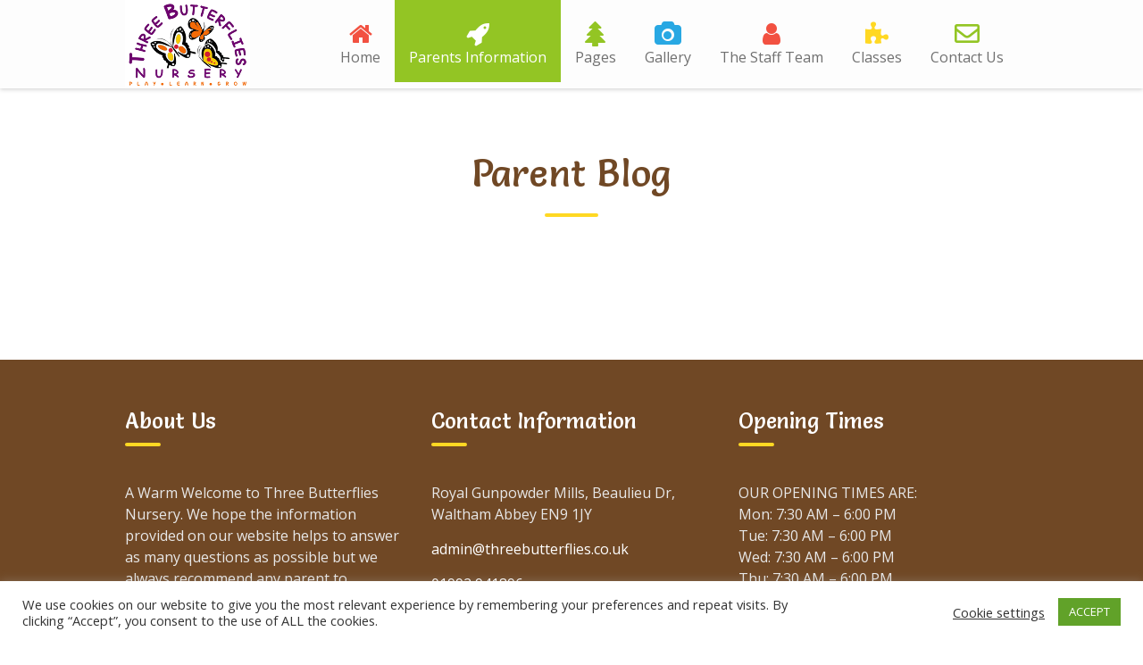

--- FILE ---
content_type: text/javascript
request_url: https://threebutterflies.co.uk/wp-content/themes/kiddie/js/kiddie-mobile.js?ver=4.1.16
body_size: 92
content:
/*
* Kiddie detect mobile devices
*/
var kiddieIsMobile = {
	Android: function() {
		return navigator.userAgent.match(/Android/i);
	},
	BlackBerry: function() {
		return navigator.userAgent.match(/BlackBerry/i);
	},
	iOS: function() {
		return navigator.userAgent.match(/iPhone|iPad|iPod/i);
	},
	Opera: function() {
		return navigator.userAgent.match(/Opera Mini/i);
	},
	Windows: function() {
		return navigator.userAgent.match(/IEMobile/i);
	},
	any: function() {
		return (kiddieIsMobile.Android() || kiddieIsMobile.BlackBerry() || kiddieIsMobile.iOS() || kiddieIsMobile.Opera() || kiddieIsMobile.Windows());
	}
};